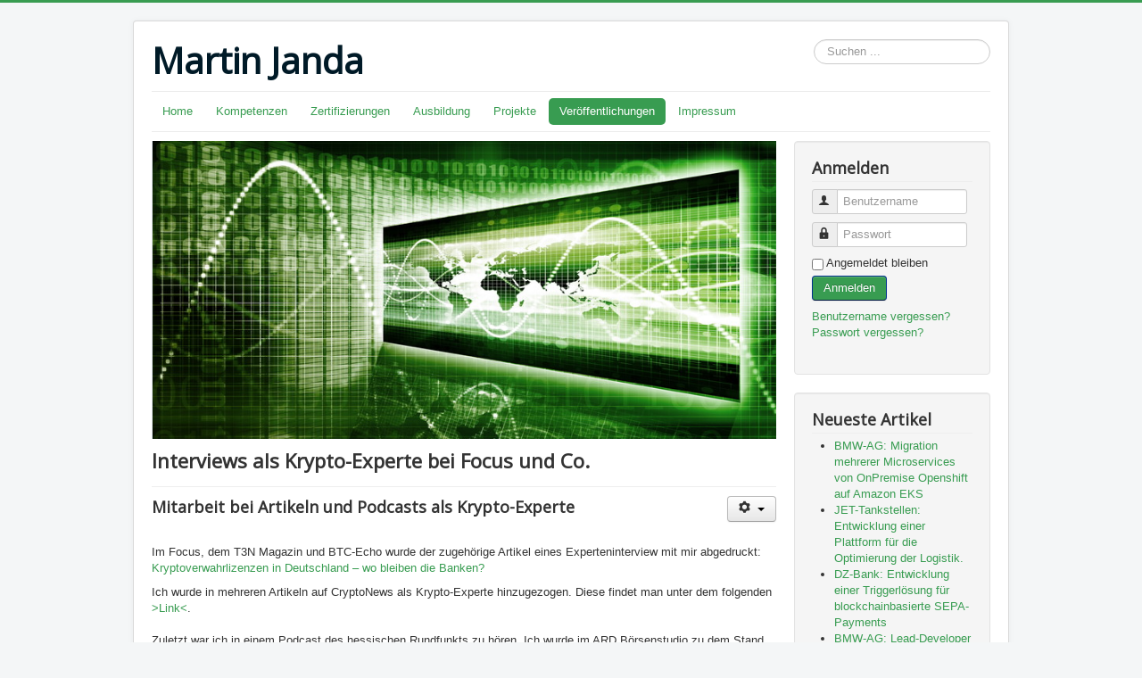

--- FILE ---
content_type: text/html; charset=utf-8
request_url: https://janda.io/veroeffentlichungen/16-kommentare-als-krypto-experte
body_size: 5046
content:
<!DOCTYPE html>
<html lang="de-de" dir="ltr">
<head>
	<meta name="viewport" content="width=device-width, initial-scale=1.0" />
	<meta charset="utf-8" />
	<base href="https://janda.io/veroeffentlichungen/16-kommentare-als-krypto-experte" />
	<meta name="keywords" content="Martin Janda,  Softwareentwicklung, Blockchain" />
	<meta name="author" content="Martin Janda" />
	<meta name="description" content="Martin Janda, Softwareentwicklung, mobile Entwicklung, Blockchain" />
	<meta name="generator" content="Joomla! - Open Source Content Management" />
	<title>Interviews als Krypto-Experte bei Focus und Co.</title>
	<link href="/templates/protostar/favicon.ico" rel="shortcut icon" type="image/vnd.microsoft.icon" />
	<link href="https://janda.io/component/search/?Itemid=112&amp;catid=8&amp;id=16&amp;format=opensearch" rel="search" title="Suchen Martin Janda" type="application/opensearchdescription+xml" />
	<link href="/templates/protostar/css/template.css?f302fa34e974229295f2044785113371" rel="stylesheet" />
	<link href="https://fonts.googleapis.com/css?family=Open+Sans" rel="stylesheet" />
	<style>

	h1, h2, h3, h4, h5, h6, .site-title {
		font-family: 'Open Sans', sans-serif;
	}
	body.site {
		border-top: 3px solid #389c51;
		background-color: #f4f6f7;
	}
	a {
		color: #389c51;
	}
	.nav-list > .active > a,
	.nav-list > .active > a:hover,
	.dropdown-menu li > a:hover,
	.dropdown-menu .active > a,
	.dropdown-menu .active > a:hover,
	.nav-pills > .active > a,
	.nav-pills > .active > a:hover,
	.btn-primary {
		background: #389c51;
	}div.mod_search93 input[type="search"]{ width:auto; }
	</style>
	<script type="application/json" class="joomla-script-options new">{"csrf.token":"95eb10f753a6cb2b81f9a5f54590d053","system.paths":{"root":"","base":""},"system.keepalive":{"interval":840000,"uri":"\/component\/ajax\/?format=json"}}</script>
	<script src="/media/jui/js/jquery.min.js?f302fa34e974229295f2044785113371"></script>
	<script src="/media/jui/js/jquery-noconflict.js?f302fa34e974229295f2044785113371"></script>
	<script src="/media/jui/js/jquery-migrate.min.js?f302fa34e974229295f2044785113371"></script>
	<script src="/media/jui/js/bootstrap.min.js?f302fa34e974229295f2044785113371"></script>
	<script src="/media/system/js/caption.js?f302fa34e974229295f2044785113371"></script>
	<script src="/templates/protostar/js/template.js?f302fa34e974229295f2044785113371"></script>
	<!--[if lt IE 9]><script src="/media/jui/js/html5.js?f302fa34e974229295f2044785113371"></script><![endif]-->
	<script src="/media/system/js/core.js?f302fa34e974229295f2044785113371"></script>
	<!--[if lt IE 9]><script src="/media/system/js/polyfill.event.js?f302fa34e974229295f2044785113371"></script><![endif]-->
	<script src="/media/system/js/keepalive.js?f302fa34e974229295f2044785113371"></script>
	<!--[if lt IE 9]><script src="/media/system/js/html5fallback.js?f302fa34e974229295f2044785113371"></script><![endif]-->
	<script>
jQuery(function($){ initTooltips(); $("body").on("subform-row-add", initTooltips); function initTooltips (event, container) { container = container || document;$(container).find(".hasTooltip").tooltip({"html": true,"container": "body"});} });jQuery(window).on('load',  function() {
				new JCaption('img.caption');
			});
	</script>

</head>
<body class="site com_content view-article no-layout no-task itemid-112">
	<!-- Body -->
	<div class="body" id="top">
		<div class="container">
			<!-- Header -->
			<header class="header" role="banner">
				<div class="header-inner clearfix">
					<a class="brand pull-left" href="/">
						<span class="site-title" title="Martin Janda">Martin Janda</span>											</a>
					<div class="header-search pull-right">
						<div class="search mod_search93">
	<form action="/veroeffentlichungen" method="post" class="form-inline" role="search">
		<label for="mod-search-searchword93" class="element-invisible">Suchen ...</label> <input name="searchword" id="mod-search-searchword93" maxlength="200"  class="inputbox search-query input-medium" type="search" size="20" placeholder="Suchen ..." />		<input type="hidden" name="task" value="search" />
		<input type="hidden" name="option" value="com_search" />
		<input type="hidden" name="Itemid" value="112" />
	</form>
</div>

					</div>
				</div>
			</header>
							<nav class="navigation" role="navigation">
					<div class="navbar pull-left">
						<a class="btn btn-navbar collapsed" data-toggle="collapse" data-target=".nav-collapse">
							<span class="element-invisible">Navigation an/aus</span>
							<span class="icon-bar"></span>
							<span class="icon-bar"></span>
							<span class="icon-bar"></span>
						</a>
					</div>
					<div class="nav-collapse">
						<ul class="nav menu nav-pills mod-list">
<li class="item-101 default"><a href="/" >Home</a></li><li class="item-109"><a href="/kompetenzen" >Kompetenzen</a></li><li class="item-110"><a href="/zertifizierungen" >Zertifizierungen</a></li><li class="item-115"><a href="/ausbildung" >Ausbildung</a></li><li class="item-111"><a href="/projekte" >Projekte</a></li><li class="item-112 current active"><a href="/veroeffentlichungen" >Veröffentlichungen</a></li><li class="item-114"><a href="/impressum" >Impressum</a></li></ul>

					</div>
				</nav>
						
			<div class="row-fluid">
								<main id="content" role="main" class="span9">
					<!-- Begin Content -->
							<div class="moduletable">
						

<div class="custom"  >
	<p><img src="/images/logo.png" alt="" /></p></div>
		</div>
	
					<div id="system-message-container">
	</div>

					<div class="item-page" itemscope itemtype="https://schema.org/Article">
	<meta itemprop="inLanguage" content="de-DE" />
	
		
			<div class="page-header">
		<h2 itemprop="headline">
			Interviews als Krypto-Experte bei Focus und Co.		</h2>
							</div>
							
<div class="icons">
	
					<div class="btn-group pull-right">
				<button class="btn dropdown-toggle" type="button" id="dropdownMenuButton-16" aria-label="Benutzerwerkzeuge"
				data-toggle="dropdown" aria-haspopup="true" aria-expanded="false">
					<span class="icon-cog" aria-hidden="true"></span>
					<span class="caret" aria-hidden="true"></span>
				</button>
								<ul class="dropdown-menu" aria-labelledby="dropdownMenuButton-16">
											<li class="print-icon"> <a href="/veroeffentlichungen/16-kommentare-als-krypto-experte?tmpl=component&amp;print=1&amp;layout=default" title="Eintrag ausdrucken < Interviews als Krypto-Experte bei Focus und Co. >" onclick="window.open(this.href,'win2','status=no,toolbar=no,scrollbars=yes,titlebar=no,menubar=no,resizable=yes,width=640,height=480,directories=no,location=no'); return false;" rel="nofollow">			<span class="icon-print" aria-hidden="true"></span>
		Drucken	</a> </li>
																<li class="email-icon"> <a href="/component/mailto/?tmpl=component&amp;template=protostar&amp;link=0dd5a228d00048db258778d1d7fed0eb3f30bf90" title="Link einem Freund via E-Mail senden" onclick="window.open(this.href,'win2','width=400,height=450,menubar=yes,resizable=yes'); return false;" rel="nofollow">			<span class="icon-envelope" aria-hidden="true"></span>
		E-Mail	</a> </li>
														</ul>
			</div>
		
	</div>
			
		
	
	
		
								<div itemprop="articleBody">
		<h3>Mitarbeit bei Artikeln und Podcasts als Krypto-Experte<br /><br /></h3>
<p>Im Focus, dem T3N Magazin und BTC-Echo wurde der zugehörige Artikel eines Experteninterview mit mir abgedruckt: <a href="https://de.nttdata.com/insights/artikel/kryptoverwahrlizenzen-deutschland-wo-bleiben-die-banken">Kryptoverwahrlizenzen in Deutschland – wo bleiben die Banken?</a></p>
<p>Ich wurde in mehreren Artikeln auf CryptoNews als Krypto-Experte hinzugezogen. Diese findet man unter dem folgenden <a title="BitNewsToday" href="https://cryptonews.net/editorial/search/?q=Janda">&gt;Link&lt;</a>.<br /><br />Zuletzt war ich in einem Podcast des hessischen Rundfunkts zu hören. Ich wurde im ARD Börsenstudio zu dem Stand des Testnetzwerkes des Projektes Libra von Facebook interviewt. </p> 	</div>

											<dl class="article-info muted">

		
			<dt class="article-info-term">
							</dt>

			
			
			
			
			
		
					
			
										<dd class="hits">
					<span class="icon-eye-open" aria-hidden="true"></span>
					<meta itemprop="interactionCount" content="UserPageVisits:22160" />
					Zugriffe: 22160			</dd>						</dl>
					
	<ul class="pager pagenav">
	<li class="previous">
		<a class="hasTooltip" title="Whitepaper Kryptoverwahrung digitaler Assets" aria-label="Vorheriger Beitrag: Whitepaper Kryptoverwahrung digitaler Assets" href="/veroeffentlichungen/19-whitepaper-kryptoverwahrung-digitaler-assets" rel="prev">
			<span class="icon-chevron-left" aria-hidden="true"></span> <span aria-hidden="true">Zurück</span>		</a>
	</li>
	<li class="next">
		<a class="hasTooltip" title="Bitcoin: Funktionsweise und Geschichte – Risiken und Chancen" aria-label="Nächster Beitrag: Bitcoin: Funktionsweise und Geschichte – Risiken und Chancen" href="/veroeffentlichungen/15-bitcoin-chancen-risiken" rel="next">
			<span aria-hidden="true">Weiter</span> <span class="icon-chevron-right" aria-hidden="true"></span>		</a>
	</li>
</ul>
							</div>

					<div class="clearfix"></div>
					<div aria-label="Breadcrumbs" role="navigation">
	<ul itemscope itemtype="https://schema.org/BreadcrumbList" class="breadcrumb">
					<li>
				Aktuelle Seite: &#160;
			</li>
		
						<li itemprop="itemListElement" itemscope itemtype="https://schema.org/ListItem">
											<a itemprop="item" href="/" class="pathway"><span itemprop="name">Startseite</span></a>
					
											<span class="divider">
							<img src="/media/system/images/arrow.png" alt="" />						</span>
										<meta itemprop="position" content="1">
				</li>
							<li itemprop="itemListElement" itemscope itemtype="https://schema.org/ListItem">
											<a itemprop="item" href="/veroeffentlichungen" class="pathway"><span itemprop="name">Veröffentlichungen</span></a>
					
											<span class="divider">
							<img src="/media/system/images/arrow.png" alt="" />						</span>
										<meta itemprop="position" content="2">
				</li>
							<li itemprop="itemListElement" itemscope itemtype="https://schema.org/ListItem" class="active">
					<span itemprop="name">
						Interviews als Krypto-Experte bei Focus und Co.					</span>
					<meta itemprop="position" content="3">
				</li>
				</ul>
</div>

					<!-- End Content -->
				</main>
									<div id="aside" class="span3">
						<!-- Begin Right Sidebar -->
						<div class="well "><h3 class="page-header">Anmelden</h3><form action="/veroeffentlichungen" method="post" id="login-form" class="form-inline">
		<div class="userdata">
		<div id="form-login-username" class="control-group">
			<div class="controls">
									<div class="input-prepend">
						<span class="add-on">
							<span class="icon-user hasTooltip" title="Benutzername"></span>
							<label for="modlgn-username" class="element-invisible">Benutzername</label>
						</span>
						<input id="modlgn-username" type="text" name="username" class="input-small" tabindex="0" size="18" placeholder="Benutzername" />
					</div>
							</div>
		</div>
		<div id="form-login-password" class="control-group">
			<div class="controls">
									<div class="input-prepend">
						<span class="add-on">
							<span class="icon-lock hasTooltip" title="Passwort">
							</span>
								<label for="modlgn-passwd" class="element-invisible">Passwort							</label>
						</span>
						<input id="modlgn-passwd" type="password" name="password" class="input-small" tabindex="0" size="18" placeholder="Passwort" />
					</div>
							</div>
		</div>
						<div id="form-login-remember" class="control-group checkbox">
			<label for="modlgn-remember" class="control-label">Angemeldet bleiben</label> <input id="modlgn-remember" type="checkbox" name="remember" class="inputbox" value="yes"/>
		</div>
				<div id="form-login-submit" class="control-group">
			<div class="controls">
				<button type="submit" tabindex="0" name="Submit" class="btn btn-primary login-button">Anmelden</button>
			</div>
		</div>
					<ul class="unstyled">
							<li>
					<a href="/component/users/?view=remind&amp;Itemid=101">
					Benutzername vergessen?</a>
				</li>
				<li>
					<a href="/component/users/?view=reset&amp;Itemid=101">
					Passwort vergessen?</a>
				</li>
			</ul>
		<input type="hidden" name="option" value="com_users" />
		<input type="hidden" name="task" value="user.login" />
		<input type="hidden" name="return" value="aHR0cHM6Ly9qYW5kYS5pby92ZXJvZWZmZW50bGljaHVuZ2VuLzE2LWtvbW1lbnRhcmUtYWxzLWtyeXB0by1leHBlcnRl" />
		<input type="hidden" name="95eb10f753a6cb2b81f9a5f54590d053" value="1" />	</div>
	</form>
</div><div class="well "><h3 class="page-header">Neueste Artikel</h3><ul class="latestnews mod-list">
	<li itemscope itemtype="https://schema.org/Article">
		<a href="/veroeffentlichungen/12-projekte/23-bmw-ag-migration-mehrerer-microservices-von-onpremise-openshift-auf-amazon-eks" itemprop="url">
			<span itemprop="name">
				BMW-AG: Migration mehrerer Microservices von OnPremise Openshift auf Amazon EKS			</span>
		</a>
	</li>
	<li itemscope itemtype="https://schema.org/Article">
		<a href="/veroeffentlichungen/12-projekte/22-jet-tankstellen-entwicklung-einer-plattform-fuer-die-optimierung-der-logistik" itemprop="url">
			<span itemprop="name">
				JET-Tankstellen: Entwicklung einer Plattform für die Optimierung der Logistik.			</span>
		</a>
	</li>
	<li itemscope itemtype="https://schema.org/Article">
		<a href="/veroeffentlichungen/12-projekte/21-dz-bank-entwicklung-einer-triggerloesung-fuer-blockchainbasierte-sepa-payments" itemprop="url">
			<span itemprop="name">
				DZ-Bank: Entwicklung einer Triggerlösung für blockchainbasierte SEPA-Payments			</span>
		</a>
	</li>
	<li itemscope itemtype="https://schema.org/Article">
		<a href="/veroeffentlichungen/12-projekte/20-bmw-ag-lead-developer-fuer-mehrere-applikationen-im-cae-bereich" itemprop="url">
			<span itemprop="name">
				BMW-AG: Lead-Developer für mehrere Applikationen im CAE Bereich			</span>
		</a>
	</li>
	<li itemscope itemtype="https://schema.org/Article">
		<a href="/veroeffentlichungen/19-whitepaper-kryptoverwahrung-digitaler-assets" itemprop="url">
			<span itemprop="name">
				Whitepaper Kryptoverwahrung digitaler Assets			</span>
		</a>
	</li>
</ul>
</div>
						<!-- End Right Sidebar -->
					</div>
							</div>
		</div>
	</div>
	<!-- Footer -->
	<footer class="footer" role="contentinfo">
		<div class="container">
			<hr />
			
			<p class="pull-right">
				<a href="#top" id="back-top">
					Nach oben				</a>
			</p>
			<p>
				&copy; 2025 Martin Janda			</p>
		</div>
	</footer>
	
</body>
</html>
